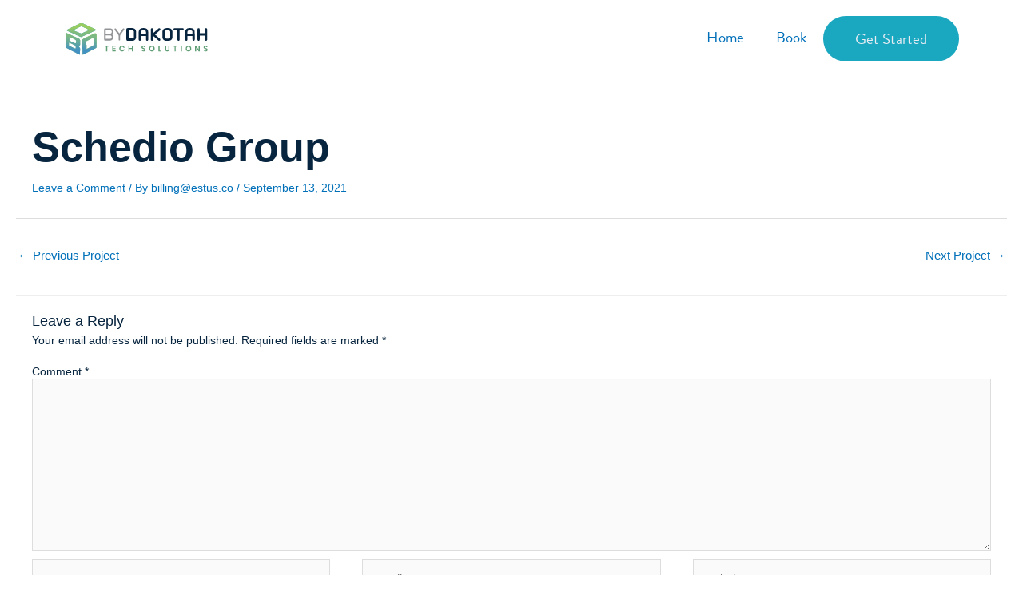

--- FILE ---
content_type: text/css
request_url: https://bydakotah.com/wp-content/uploads/elementor/css/post-331.css?ver=1769217332
body_size: 656
content:
.elementor-kit-331{--e-global-color-primary:#7AB781;--e-global-color-secondary:#1AA8C1;--e-global-color-text:#08253F;--e-global-color-accent:#97CA5F;--e-global-color-8a02635:#E8ECF3;--e-global-color-33e7377:#6D7587;--e-global-color-d5bfcbf:#FBFBFB;--e-global-color-c912280:#08253F;--e-global-color-07539dd:#F5F6F6;--e-global-typography-primary-font-family:"Technica";--e-global-typography-primary-font-size:52px;--e-global-typography-primary-font-weight:600;--e-global-typography-primary-line-height:65px;--e-global-typography-secondary-font-family:"Technica";--e-global-typography-secondary-font-size:37px;--e-global-typography-secondary-font-weight:600;--e-global-typography-secondary-text-transform:capitalize;--e-global-typography-secondary-line-height:47px;--e-global-typography-text-font-family:"Technica";--e-global-typography-text-font-size:18px;--e-global-typography-text-font-weight:400;--e-global-typography-text-line-height:28px;--e-global-typography-accent-font-family:"Technica";--e-global-typography-accent-font-size:14px;--e-global-typography-accent-font-weight:400;--e-global-typography-accent-line-height:18.9px;--e-global-typography-bb0fddb-font-family:"brandon-grotesque";--e-global-typography-bb0fddb-font-size:19px;--e-global-typography-bb0fddb-font-weight:400;--e-global-typography-bb0fddb-line-height:27px;color:var( --e-global-color-text );font-family:var( --e-global-typography-accent-font-family ), Sans-serif;font-size:var( --e-global-typography-accent-font-size );font-weight:var( --e-global-typography-accent-font-weight );line-height:var( --e-global-typography-accent-line-height );--e-preloader-animation-duration:1500ms;--e-preloader-delay:0ms;--e-preloader-color:var( --e-global-color-text );--e-preloader-size:76px;}.elementor-kit-331 button,.elementor-kit-331 input[type="button"],.elementor-kit-331 input[type="submit"],.elementor-kit-331 .elementor-button{background-color:var( --e-global-color-secondary );font-family:var( --e-global-typography-bb0fddb-font-family ), Sans-serif;font-size:var( --e-global-typography-bb0fddb-font-size );font-weight:var( --e-global-typography-bb0fddb-font-weight );line-height:var( --e-global-typography-bb0fddb-line-height );color:var( --e-global-color-8a02635 );border-radius:93px 93px 93px 93px;padding:15px 40px 15px 40px;}.elementor-kit-331 button:hover,.elementor-kit-331 button:focus,.elementor-kit-331 input[type="button"]:hover,.elementor-kit-331 input[type="button"]:focus,.elementor-kit-331 input[type="submit"]:hover,.elementor-kit-331 input[type="submit"]:focus,.elementor-kit-331 .elementor-button:hover,.elementor-kit-331 .elementor-button:focus{background-color:var( --e-global-color-text );color:var( --e-global-color-d5bfcbf );}.elementor-kit-331 e-page-transition{background-color:var( --e-global-color-8a02635 );}.elementor-kit-331 h1{color:var( --e-global-color-text );font-family:var( --e-global-typography-primary-font-family ), Sans-serif;font-size:var( --e-global-typography-primary-font-size );font-weight:var( --e-global-typography-primary-font-weight );line-height:var( --e-global-typography-primary-line-height );}.elementor-kit-331 h2{color:var( --e-global-color-text );font-family:var( --e-global-typography-secondary-font-family ), Sans-serif;font-size:var( --e-global-typography-secondary-font-size );font-weight:var( --e-global-typography-secondary-font-weight );text-transform:var( --e-global-typography-secondary-text-transform );line-height:var( --e-global-typography-secondary-line-height );}.elementor-kit-331 h3{color:var( --e-global-color-text );font-family:var( --e-global-typography-text-font-family ), Sans-serif;font-size:var( --e-global-typography-text-font-size );font-weight:var( --e-global-typography-text-font-weight );line-height:var( --e-global-typography-text-line-height );}.elementor-kit-331 h4{color:var( --e-global-color-text );font-family:var( --e-global-typography-text-font-family ), Sans-serif;font-size:var( --e-global-typography-text-font-size );font-weight:var( --e-global-typography-text-font-weight );line-height:var( --e-global-typography-text-line-height );}.elementor-kit-331 h5{color:var( --e-global-color-text );font-family:var( --e-global-typography-text-font-family ), Sans-serif;font-size:var( --e-global-typography-text-font-size );font-weight:var( --e-global-typography-text-font-weight );line-height:var( --e-global-typography-text-line-height );}.elementor-kit-331 h6{color:var( --e-global-color-text );font-family:var( --e-global-typography-text-font-family ), Sans-serif;font-size:var( --e-global-typography-text-font-size );font-weight:var( --e-global-typography-text-font-weight );line-height:var( --e-global-typography-text-line-height );}.elementor-section.elementor-section-boxed > .elementor-container{max-width:1140px;}.e-con{--container-max-width:1140px;}{}h1.entry-title{display:var(--page-title-display);}@media(max-width:1024px){.elementor-kit-331{font-size:var( --e-global-typography-accent-font-size );line-height:var( --e-global-typography-accent-line-height );}.elementor-kit-331 h1{font-size:var( --e-global-typography-primary-font-size );line-height:var( --e-global-typography-primary-line-height );}.elementor-kit-331 h2{font-size:var( --e-global-typography-secondary-font-size );line-height:var( --e-global-typography-secondary-line-height );}.elementor-kit-331 h3{font-size:var( --e-global-typography-text-font-size );line-height:var( --e-global-typography-text-line-height );}.elementor-kit-331 h4{font-size:var( --e-global-typography-text-font-size );line-height:var( --e-global-typography-text-line-height );}.elementor-kit-331 h5{font-size:var( --e-global-typography-text-font-size );line-height:var( --e-global-typography-text-line-height );}.elementor-kit-331 h6{font-size:var( --e-global-typography-text-font-size );line-height:var( --e-global-typography-text-line-height );}.elementor-kit-331 button,.elementor-kit-331 input[type="button"],.elementor-kit-331 input[type="submit"],.elementor-kit-331 .elementor-button{font-size:var( --e-global-typography-bb0fddb-font-size );line-height:var( --e-global-typography-bb0fddb-line-height );}.elementor-section.elementor-section-boxed > .elementor-container{max-width:1024px;}.e-con{--container-max-width:1024px;}}@media(max-width:767px){.elementor-kit-331{font-size:var( --e-global-typography-accent-font-size );line-height:var( --e-global-typography-accent-line-height );}.elementor-kit-331 h1{font-size:var( --e-global-typography-primary-font-size );line-height:var( --e-global-typography-primary-line-height );}.elementor-kit-331 h2{font-size:var( --e-global-typography-secondary-font-size );line-height:var( --e-global-typography-secondary-line-height );}.elementor-kit-331 h3{font-size:var( --e-global-typography-text-font-size );line-height:var( --e-global-typography-text-line-height );}.elementor-kit-331 h4{font-size:var( --e-global-typography-text-font-size );line-height:var( --e-global-typography-text-line-height );}.elementor-kit-331 h5{font-size:var( --e-global-typography-text-font-size );line-height:var( --e-global-typography-text-line-height );}.elementor-kit-331 h6{font-size:var( --e-global-typography-text-font-size );line-height:var( --e-global-typography-text-line-height );}.elementor-kit-331 button,.elementor-kit-331 input[type="button"],.elementor-kit-331 input[type="submit"],.elementor-kit-331 .elementor-button{font-size:var( --e-global-typography-bb0fddb-font-size );line-height:var( --e-global-typography-bb0fddb-line-height );}.elementor-section.elementor-section-boxed > .elementor-container{max-width:767px;}.e-con{--container-max-width:767px;}}/* Start Custom Fonts CSS */@font-face {
	font-family: 'Technica';
	font-style: normal;
	font-weight: 100;
	font-display: auto;
	src: url('http://bydakotah.com/wp-content/uploads/2023/05/Thin.woff2') format('woff2'),
		url('http://bydakotah.com/wp-content/uploads/2023/05/Thin.woff') format('woff');
}
@font-face {
	font-family: 'Technica';
	font-style: normal;
	font-weight: 200;
	font-display: auto;
	src: url('http://bydakotah.com/wp-content/uploads/2023/05/ExtraLight.woff2') format('woff2'),
		url('http://bydakotah.com/wp-content/uploads/2023/05/ExtraLight.woff') format('woff');
}
@font-face {
	font-family: 'Technica';
	font-style: normal;
	font-weight: 300;
	font-display: auto;
	src: url('http://bydakotah.com/wp-content/uploads/2023/05/Light.woff2') format('woff2'),
		url('http://bydakotah.com/wp-content/uploads/2023/05/Light.woff') format('woff');
}
@font-face {
	font-family: 'Technica';
	font-style: normal;
	font-weight: 400;
	font-display: auto;
	src: url('http://bydakotah.com/wp-content/uploads/2023/05/Regular.woff2') format('woff2'),
		url('http://bydakotah.com/wp-content/uploads/2023/05/Regular.woff') format('woff');
}
@font-face {
	font-family: 'Technica';
	font-style: normal;
	font-weight: 500;
	font-display: auto;
	src: url('http://bydakotah.com/wp-content/uploads/2023/05/Medium.woff2') format('woff2'),
		url('http://bydakotah.com/wp-content/uploads/2023/05/Medium.woff') format('woff');
}
@font-face {
	font-family: 'Technica';
	font-style: normal;
	font-weight: 600;
	font-display: auto;
	src: url('http://bydakotah.com/wp-content/uploads/2023/05/SemiBold.woff2') format('woff2'),
		url('http://bydakotah.com/wp-content/uploads/2023/05/SemiBold.woff') format('woff');
}
@font-face {
	font-family: 'Technica';
	font-style: normal;
	font-weight: 700;
	font-display: auto;
	src: url('http://bydakotah.com/wp-content/uploads/2023/05/Bold.woff2') format('woff2'),
		url('http://bydakotah.com/wp-content/uploads/2023/05/Bold.woff') format('woff');
}
@font-face {
	font-family: 'Technica';
	font-style: normal;
	font-weight: 800;
	font-display: auto;
	src: url('http://bydakotah.com/wp-content/uploads/2023/05/Black.woff2') format('woff2'),
		url('http://bydakotah.com/wp-content/uploads/2023/05/Black.woff') format('woff');
}
@font-face {
	font-family: 'Technica';
	font-style: normal;
	font-weight: 900;
	font-display: auto;
	src: url('http://bydakotah.com/wp-content/uploads/2023/05/Ultra.woff2') format('woff2'),
		url('http://bydakotah.com/wp-content/uploads/2023/05/Ultra.woff') format('woff');
}
/* End Custom Fonts CSS */

--- FILE ---
content_type: text/css
request_url: https://bydakotah.com/wp-content/uploads/elementor/css/post-96.css?ver=1769217333
body_size: -114
content:
.elementor-96 .elementor-element.elementor-element-f727ad1{--display:flex;--flex-direction:row;--container-widget-width:calc( ( 1 - var( --container-widget-flex-grow ) ) * 100% );--container-widget-height:100%;--container-widget-flex-grow:1;--container-widget-align-self:stretch;--flex-wrap-mobile:wrap;--justify-content:space-between;--align-items:center;}.elementor-96 .elementor-element.elementor-element-20170bd{text-align:start;}.elementor-96 .elementor-element.elementor-element-20170bd img{width:246px;}.elementor-96 .elementor-element.elementor-element-aba1fb4{--display:flex;--flex-direction:row;--container-widget-width:initial;--container-widget-height:100%;--container-widget-flex-grow:1;--container-widget-align-self:stretch;--flex-wrap-mobile:wrap;--justify-content:flex-end;}.elementor-96 .elementor-element.elementor-element-5c9ab1c .elementor-menu-toggle{margin:0 auto;}.elementor-96 .elementor-element.elementor-element-5c9ab1c .elementor-nav-menu .elementor-item{font-family:var( --e-global-typography-bb0fddb-font-family ), Sans-serif;font-size:var( --e-global-typography-bb0fddb-font-size );font-weight:var( --e-global-typography-bb0fddb-font-weight );line-height:var( --e-global-typography-bb0fddb-line-height );}.elementor-theme-builder-content-area{height:400px;}.elementor-location-header:before, .elementor-location-footer:before{content:"";display:table;clear:both;}@media(max-width:1024px){.elementor-96 .elementor-element.elementor-element-5c9ab1c .elementor-nav-menu .elementor-item{font-size:var( --e-global-typography-bb0fddb-font-size );line-height:var( --e-global-typography-bb0fddb-line-height );}}@media(max-width:767px){.elementor-96 .elementor-element.elementor-element-5c9ab1c .elementor-nav-menu .elementor-item{font-size:var( --e-global-typography-bb0fddb-font-size );line-height:var( --e-global-typography-bb0fddb-line-height );}}

--- FILE ---
content_type: text/css
request_url: https://bydakotah.com/wp-content/uploads/elementor/css/post-99.css?ver=1769217333
body_size: 1300
content:
.elementor-99 .elementor-element.elementor-element-73090d9{--display:flex;--flex-direction:column;--container-widget-width:100%;--container-widget-height:initial;--container-widget-flex-grow:0;--container-widget-align-self:initial;--flex-wrap-mobile:wrap;--margin-top:0px;--margin-bottom:-56px;--margin-left:0px;--margin-right:0px;}.elementor-99 .elementor-element.elementor-element-86fb5a6{--display:flex;--min-height:400px;--flex-direction:column;--container-widget-width:calc( ( 1 - var( --container-widget-flex-grow ) ) * 100% );--container-widget-height:initial;--container-widget-flex-grow:0;--container-widget-align-self:initial;--flex-wrap-mobile:wrap;--justify-content:center;--align-items:center;--border-radius:18px 18px 18px 18px;box-shadow:5px 18px 51px 2px rgba(58, 148, 203.00000000000003, 0.07);--z-index:1;}.elementor-99 .elementor-element.elementor-element-86fb5a6:not(.elementor-motion-effects-element-type-background), .elementor-99 .elementor-element.elementor-element-86fb5a6 > .elementor-motion-effects-container > .elementor-motion-effects-layer{background-color:var( --e-global-color-astglobalcolor5 );}.elementor-99 .elementor-element.elementor-element-86fb5a6.e-con{--flex-grow:0;--flex-shrink:0;}.elementor-99 .elementor-element.elementor-element-a1d8df7{width:var( --container-widget-width, 700px );max-width:700px;--container-widget-width:700px;--container-widget-flex-grow:0;text-align:center;}.elementor-99 .elementor-element.elementor-element-a1d8df7 .elementor-heading-title{font-family:var( --e-global-typography-text-font-family ), Sans-serif;font-size:var( --e-global-typography-text-font-size );font-weight:var( --e-global-typography-text-font-weight );line-height:var( --e-global-typography-text-line-height );}.elementor-99 .elementor-element.elementor-element-6f237aa{--display:flex;--flex-direction:row;--container-widget-width:calc( ( 1 - var( --container-widget-flex-grow ) ) * 100% );--container-widget-height:100%;--container-widget-flex-grow:1;--container-widget-align-self:stretch;--flex-wrap-mobile:wrap;--justify-content:center;--align-items:center;}.elementor-99 .elementor-element.elementor-element-c65c518{--display:flex;--flex-direction:row;--container-widget-width:calc( ( 1 - var( --container-widget-flex-grow ) ) * 100% );--container-widget-height:100%;--container-widget-flex-grow:1;--container-widget-align-self:stretch;--flex-wrap-mobile:wrap;--align-items:stretch;--gap:10px 10px;--row-gap:10px;--column-gap:10px;--padding-top:100px;--padding-bottom:70px;--padding-left:0px;--padding-right:0px;}.elementor-99 .elementor-element.elementor-element-c65c518:not(.elementor-motion-effects-element-type-background), .elementor-99 .elementor-element.elementor-element-c65c518 > .elementor-motion-effects-container > .elementor-motion-effects-layer{background-color:var( --e-global-color-text );}.elementor-99 .elementor-element.elementor-element-6c29e5b{--display:flex;--margin-top:0px;--margin-bottom:0px;--margin-left:0px;--margin-right:80px;}.elementor-99 .elementor-element.elementor-element-df8d14e img{width:226px;}.elementor-99 .elementor-element.elementor-element-6eb79bb{--display:flex;--justify-content:flex-start;--gap:5px 5px;--row-gap:5px;--column-gap:5px;}.elementor-99 .elementor-element.elementor-element-7e92979{text-align:start;}.elementor-99 .elementor-element.elementor-element-7e92979 .elementor-heading-title{font-family:var( --e-global-typography-accent-font-family ), Sans-serif;font-size:var( --e-global-typography-accent-font-size );font-weight:var( --e-global-typography-accent-font-weight );line-height:var( --e-global-typography-accent-line-height );color:#ffffff;}.elementor-99 .elementor-element.elementor-element-d1812f8{--divider-border-style:solid;--divider-color:var( --e-global-color-secondary );--divider-border-width:2px;}.elementor-99 .elementor-element.elementor-element-d1812f8 .elementor-divider-separator{width:25%;}.elementor-99 .elementor-element.elementor-element-d1812f8 .elementor-divider{padding-block-start:0px;padding-block-end:0px;}.elementor-99 .elementor-element.elementor-element-47a5c9d > .elementor-widget-container{margin:20px 0px 0px 0px;}.elementor-99 .elementor-element.elementor-element-47a5c9d .elementor-icon-list-items:not(.elementor-inline-items) .elementor-icon-list-item:not(:last-child){padding-block-end:calc(5px/2);}.elementor-99 .elementor-element.elementor-element-47a5c9d .elementor-icon-list-items:not(.elementor-inline-items) .elementor-icon-list-item:not(:first-child){margin-block-start:calc(5px/2);}.elementor-99 .elementor-element.elementor-element-47a5c9d .elementor-icon-list-items.elementor-inline-items .elementor-icon-list-item{margin-inline:calc(5px/2);}.elementor-99 .elementor-element.elementor-element-47a5c9d .elementor-icon-list-items.elementor-inline-items{margin-inline:calc(-5px/2);}.elementor-99 .elementor-element.elementor-element-47a5c9d .elementor-icon-list-items.elementor-inline-items .elementor-icon-list-item:after{inset-inline-end:calc(-5px/2);}.elementor-99 .elementor-element.elementor-element-47a5c9d .elementor-icon-list-icon i{transition:color 0.3s;}.elementor-99 .elementor-element.elementor-element-47a5c9d .elementor-icon-list-icon svg{transition:fill 0.3s;}.elementor-99 .elementor-element.elementor-element-47a5c9d{--e-icon-list-icon-size:0px;--icon-vertical-offset:0px;}.elementor-99 .elementor-element.elementor-element-47a5c9d .elementor-icon-list-icon{padding-inline-end:0px;}.elementor-99 .elementor-element.elementor-element-47a5c9d .elementor-icon-list-item > .elementor-icon-list-text, .elementor-99 .elementor-element.elementor-element-47a5c9d .elementor-icon-list-item > a{font-family:"brandon-grotesque", Sans-serif;font-size:14px;font-weight:400;line-height:32px;}.elementor-99 .elementor-element.elementor-element-47a5c9d .elementor-icon-list-text{color:var( --e-global-color-8a02635 );transition:color 0.3s;}.elementor-99 .elementor-element.elementor-element-5b7a914{--display:flex;--justify-content:flex-start;--gap:5px 5px;--row-gap:5px;--column-gap:5px;}.elementor-99 .elementor-element.elementor-element-0b338ec{text-align:start;}.elementor-99 .elementor-element.elementor-element-0b338ec .elementor-heading-title{font-family:var( --e-global-typography-accent-font-family ), Sans-serif;font-size:var( --e-global-typography-accent-font-size );font-weight:var( --e-global-typography-accent-font-weight );line-height:var( --e-global-typography-accent-line-height );color:#ffffff;}.elementor-99 .elementor-element.elementor-element-f3a3774{--divider-border-style:solid;--divider-color:var( --e-global-color-secondary );--divider-border-width:2px;}.elementor-99 .elementor-element.elementor-element-f3a3774 .elementor-divider-separator{width:25%;}.elementor-99 .elementor-element.elementor-element-f3a3774 .elementor-divider{padding-block-start:0px;padding-block-end:0px;}.elementor-99 .elementor-element.elementor-element-80af54f > .elementor-widget-container{margin:20px 0px 0px 0px;}.elementor-99 .elementor-element.elementor-element-80af54f .elementor-icon-list-items:not(.elementor-inline-items) .elementor-icon-list-item:not(:last-child){padding-block-end:calc(5px/2);}.elementor-99 .elementor-element.elementor-element-80af54f .elementor-icon-list-items:not(.elementor-inline-items) .elementor-icon-list-item:not(:first-child){margin-block-start:calc(5px/2);}.elementor-99 .elementor-element.elementor-element-80af54f .elementor-icon-list-items.elementor-inline-items .elementor-icon-list-item{margin-inline:calc(5px/2);}.elementor-99 .elementor-element.elementor-element-80af54f .elementor-icon-list-items.elementor-inline-items{margin-inline:calc(-5px/2);}.elementor-99 .elementor-element.elementor-element-80af54f .elementor-icon-list-items.elementor-inline-items .elementor-icon-list-item:after{inset-inline-end:calc(-5px/2);}.elementor-99 .elementor-element.elementor-element-80af54f .elementor-icon-list-icon i{transition:color 0.3s;}.elementor-99 .elementor-element.elementor-element-80af54f .elementor-icon-list-icon svg{transition:fill 0.3s;}.elementor-99 .elementor-element.elementor-element-80af54f{--e-icon-list-icon-size:0px;--icon-vertical-offset:0px;}.elementor-99 .elementor-element.elementor-element-80af54f .elementor-icon-list-icon{padding-inline-end:0px;}.elementor-99 .elementor-element.elementor-element-80af54f .elementor-icon-list-item > .elementor-icon-list-text, .elementor-99 .elementor-element.elementor-element-80af54f .elementor-icon-list-item > a{font-family:"brandon-grotesque", Sans-serif;font-size:14px;font-weight:400;line-height:32px;}.elementor-99 .elementor-element.elementor-element-80af54f .elementor-icon-list-text{color:var( --e-global-color-8a02635 );transition:color 0.3s;}.elementor-99 .elementor-element.elementor-element-6853caa{--display:flex;--justify-content:flex-start;}.elementor-99 .elementor-element.elementor-element-e9e160e{text-align:start;}.elementor-99 .elementor-element.elementor-element-e9e160e .elementor-heading-title{font-family:var( --e-global-typography-accent-font-family ), Sans-serif;font-size:var( --e-global-typography-accent-font-size );font-weight:var( --e-global-typography-accent-font-weight );line-height:var( --e-global-typography-accent-line-height );color:#ffffff;}.elementor-99 .elementor-element.elementor-element-bb9baa7{--grid-template-columns:repeat(0, auto);--icon-size:15px;--grid-column-gap:9px;--grid-row-gap:0px;}.elementor-99 .elementor-element.elementor-element-bb9baa7 .elementor-widget-container{text-align:left;}.elementor-99 .elementor-element.elementor-element-bb9baa7 > .elementor-widget-container{padding:20px 0px 0px 0px;}.elementor-99 .elementor-element.elementor-element-bb9baa7 .elementor-social-icon{background-color:var( --e-global-color-secondary );--icon-padding:0.6em;}.elementor-99 .elementor-element.elementor-element-bb9baa7 .elementor-social-icon i{color:var( --e-global-color-8a02635 );}.elementor-99 .elementor-element.elementor-element-bb9baa7 .elementor-social-icon svg{fill:var( --e-global-color-8a02635 );}.elementor-99 .elementor-element.elementor-element-bb9baa7 .elementor-social-icon:hover{background-color:#ffffff;}.elementor-99 .elementor-element.elementor-element-bb9baa7 .elementor-social-icon:hover i{color:#001c38;}.elementor-99 .elementor-element.elementor-element-bb9baa7 .elementor-social-icon:hover svg{fill:#001c38;}.elementor-99 .elementor-element.elementor-element-b2543a2{--display:flex;--min-height:50px;--flex-direction:row;--container-widget-width:calc( ( 1 - var( --container-widget-flex-grow ) ) * 100% );--container-widget-height:100%;--container-widget-flex-grow:1;--container-widget-align-self:stretch;--flex-wrap-mobile:wrap;--align-items:stretch;--gap:10px 10px;--row-gap:10px;--column-gap:10px;border-style:none;--border-style:none;}.elementor-99 .elementor-element.elementor-element-b2543a2:not(.elementor-motion-effects-element-type-background), .elementor-99 .elementor-element.elementor-element-b2543a2 > .elementor-motion-effects-container > .elementor-motion-effects-layer{background-color:#072037;}.elementor-99 .elementor-element.elementor-element-6cb3497{--display:flex;--padding-top:0px;--padding-bottom:40px;--padding-left:0px;--padding-right:0px;}.elementor-99 .elementor-element.elementor-element-ee1c509{--divider-border-style:solid;--divider-color:#231F20;--divider-border-width:0.4px;}.elementor-99 .elementor-element.elementor-element-ee1c509 .elementor-divider-separator{width:100%;}.elementor-99 .elementor-element.elementor-element-ee1c509 .elementor-divider{padding-block-start:0px;padding-block-end:0px;}.elementor-99 .elementor-element.elementor-element-9c7afa3{--display:flex;--flex-direction:row;--container-widget-width:calc( ( 1 - var( --container-widget-flex-grow ) ) * 100% );--container-widget-height:100%;--container-widget-flex-grow:1;--container-widget-align-self:stretch;--flex-wrap-mobile:wrap;--align-items:center;--flex-wrap:nowrap;--padding-top:0px;--padding-bottom:0px;--padding-left:0px;--padding-right:0px;}.elementor-99 .elementor-element.elementor-element-ce20777{width:100%;max-width:100%;text-align:start;}.elementor-99 .elementor-element.elementor-element-ce20777 .elementor-heading-title{color:var( --e-global-color-d5bfcbf );}.elementor-99 .elementor-element.elementor-element-4cf03a3{--display:flex;--flex-direction:row-reverse;--container-widget-width:initial;--container-widget-height:100%;--container-widget-flex-grow:1;--container-widget-align-self:stretch;--flex-wrap-mobile:wrap-reverse;--gap:44px 44px;--row-gap:44px;--column-gap:44px;--padding-top:0px;--padding-bottom:0px;--padding-left:0px;--padding-right:0px;}.elementor-99 .elementor-element.elementor-element-b5efbe6{text-align:start;}.elementor-99 .elementor-element.elementor-element-b5efbe6 .elementor-heading-title{font-family:"Poppins", Sans-serif;font-size:13px;font-weight:300;text-transform:none;font-style:normal;text-decoration:underline;line-height:1.5em;letter-spacing:0px;color:var( --e-global-color-d5bfcbf );}.elementor-99 .elementor-element.elementor-element-498d1f6{text-align:start;}.elementor-99 .elementor-element.elementor-element-498d1f6 .elementor-heading-title{font-family:"Poppins", Sans-serif;font-size:13px;font-weight:300;text-transform:none;font-style:normal;text-decoration:underline;line-height:1.5em;letter-spacing:0px;color:var( --e-global-color-d5bfcbf );}.elementor-theme-builder-content-area{height:400px;}.elementor-location-header:before, .elementor-location-footer:before{content:"";display:table;clear:both;}@media(max-width:1024px){.elementor-99 .elementor-element.elementor-element-a1d8df7 .elementor-heading-title{font-size:var( --e-global-typography-text-font-size );line-height:var( --e-global-typography-text-line-height );}.elementor-99 .elementor-element.elementor-element-c65c518{--padding-top:50px;--padding-bottom:50px;--padding-left:20px;--padding-right:20px;}.elementor-99 .elementor-element.elementor-element-6c29e5b{--margin-top:0%;--margin-bottom:0%;--margin-left:0%;--margin-right:15%;}.elementor-99 .elementor-element.elementor-element-7e92979 .elementor-heading-title{font-size:var( --e-global-typography-accent-font-size );line-height:var( --e-global-typography-accent-line-height );}.elementor-99 .elementor-element.elementor-element-0b338ec .elementor-heading-title{font-size:var( --e-global-typography-accent-font-size );line-height:var( --e-global-typography-accent-line-height );}.elementor-99 .elementor-element.elementor-element-6853caa{--margin-top:0px;--margin-bottom:0px;--margin-left:0px;--margin-right:0px;}.elementor-99 .elementor-element.elementor-element-e9e160e .elementor-heading-title{font-size:var( --e-global-typography-accent-font-size );line-height:var( --e-global-typography-accent-line-height );}.elementor-99 .elementor-element.elementor-element-bb9baa7{--icon-size:10px;}.elementor-99 .elementor-element.elementor-element-b2543a2{--padding-top:10px;--padding-bottom:10px;--padding-left:20px;--padding-right:20px;}.elementor-99 .elementor-element.elementor-element-b5efbe6 .elementor-heading-title{font-size:14px;}.elementor-99 .elementor-element.elementor-element-498d1f6 .elementor-heading-title{font-size:14px;}}@media(max-width:767px){.elementor-99 .elementor-element.elementor-element-a1d8df7 .elementor-heading-title{font-size:var( --e-global-typography-text-font-size );line-height:var( --e-global-typography-text-line-height );}.elementor-99 .elementor-element.elementor-element-c65c518{--padding-top:35px;--padding-bottom:35px;--padding-left:20px;--padding-right:20px;}.elementor-99 .elementor-element.elementor-element-6c29e5b{--margin-top:0px;--margin-bottom:50px;--margin-left:0px;--margin-right:0px;--padding-top:0px;--padding-bottom:0px;--padding-left:0px;--padding-right:0px;}.elementor-99 .elementor-element.elementor-element-6eb79bb{--width:33%;--padding-top:0px;--padding-bottom:0px;--padding-left:0px;--padding-right:0px;}.elementor-99 .elementor-element.elementor-element-7e92979{text-align:start;}.elementor-99 .elementor-element.elementor-element-7e92979 .elementor-heading-title{font-size:var( --e-global-typography-accent-font-size );line-height:var( --e-global-typography-accent-line-height );}.elementor-99 .elementor-element.elementor-element-5b7a914{--width:33%;--padding-top:0px;--padding-bottom:0px;--padding-left:0px;--padding-right:0px;}.elementor-99 .elementor-element.elementor-element-0b338ec{text-align:start;}.elementor-99 .elementor-element.elementor-element-0b338ec .elementor-heading-title{font-size:var( --e-global-typography-accent-font-size );line-height:var( --e-global-typography-accent-line-height );}.elementor-99 .elementor-element.elementor-element-6853caa{--width:33%;--padding-top:0px;--padding-bottom:0px;--padding-left:0px;--padding-right:0px;}.elementor-99 .elementor-element.elementor-element-e9e160e{text-align:start;}.elementor-99 .elementor-element.elementor-element-e9e160e .elementor-heading-title{font-size:var( --e-global-typography-accent-font-size );line-height:var( --e-global-typography-accent-line-height );}.elementor-99 .elementor-element.elementor-element-bb9baa7 .elementor-widget-container{text-align:left;}.elementor-99 .elementor-element.elementor-element-b2543a2{--padding-top:30px;--padding-bottom:20px;--padding-left:20px;--padding-right:20px;}}@media(min-width:768px){.elementor-99 .elementor-element.elementor-element-73090d9{--content-width:800px;}.elementor-99 .elementor-element.elementor-element-6c29e5b{--width:40%;}.elementor-99 .elementor-element.elementor-element-6eb79bb{--width:20%;}.elementor-99 .elementor-element.elementor-element-5b7a914{--width:20%;}.elementor-99 .elementor-element.elementor-element-6853caa{--width:20%;}}@media(max-width:1024px) and (min-width:768px){.elementor-99 .elementor-element.elementor-element-6c29e5b{--width:35%;}.elementor-99 .elementor-element.elementor-element-6eb79bb{--width:20%;}.elementor-99 .elementor-element.elementor-element-5b7a914{--width:20%;}.elementor-99 .elementor-element.elementor-element-6853caa{--width:20%;}}

--- FILE ---
content_type: text/css
request_url: https://bydakotah.com/wp-content/uploads/elementor/css/post-931.css?ver=1769217333
body_size: 693
content:
.elementor-931 .elementor-element.elementor-element-28b37eb4{--display:flex;--flex-direction:column;--container-widget-width:calc( ( 1 - var( --container-widget-flex-grow ) ) * 100% );--container-widget-height:initial;--container-widget-flex-grow:0;--container-widget-align-self:initial;--flex-wrap-mobile:wrap;--justify-content:center;--align-items:stretch;--gap:30px 30px;--row-gap:30px;--column-gap:30px;--padding-top:0px;--padding-bottom:0px;--padding-left:0px;--padding-right:0px;}.elementor-931 .elementor-element.elementor-element-29032dde .elementor-field-group{padding-right:calc( 10px/2 );padding-left:calc( 10px/2 );margin-bottom:16px;}.elementor-931 .elementor-element.elementor-element-29032dde .elementor-form-fields-wrapper{margin-left:calc( -10px/2 );margin-right:calc( -10px/2 );margin-bottom:-16px;}.elementor-931 .elementor-element.elementor-element-29032dde .elementor-field-group.recaptcha_v3-bottomleft, .elementor-931 .elementor-element.elementor-element-29032dde .elementor-field-group.recaptcha_v3-bottomright{margin-bottom:0;}body.rtl .elementor-931 .elementor-element.elementor-element-29032dde .elementor-labels-inline .elementor-field-group > label{padding-left:4px;}body:not(.rtl) .elementor-931 .elementor-element.elementor-element-29032dde .elementor-labels-inline .elementor-field-group > label{padding-right:4px;}body .elementor-931 .elementor-element.elementor-element-29032dde .elementor-labels-above .elementor-field-group > label{padding-bottom:4px;}.elementor-931 .elementor-element.elementor-element-29032dde .elementor-field-group > label, .elementor-931 .elementor-element.elementor-element-29032dde .elementor-field-subgroup label{color:#3E3E3E;}.elementor-931 .elementor-element.elementor-element-29032dde .elementor-field-group > label{font-family:"Work Sans", Sans-serif;font-size:14px;font-weight:400;text-transform:none;font-style:normal;line-height:24px;}.elementor-931 .elementor-element.elementor-element-29032dde .elementor-field-type-html{padding-bottom:16px;color:#183C51;font-family:"Work Sans", Sans-serif;font-size:20px;font-weight:400;text-transform:capitalize;font-style:normal;line-height:22.8px;}.elementor-931 .elementor-element.elementor-element-29032dde .elementor-field-group .elementor-field{color:#183C51;}.elementor-931 .elementor-element.elementor-element-29032dde .elementor-field-group .elementor-field, .elementor-931 .elementor-element.elementor-element-29032dde .elementor-field-subgroup label{font-family:"Work Sans", Sans-serif;font-size:18px;font-weight:400;text-transform:capitalize;font-style:normal;line-height:24px;}.elementor-931 .elementor-element.elementor-element-29032dde .elementor-field-group .elementor-field:not(.elementor-select-wrapper){border-color:#183C51;border-width:1px 1px 1px 1px;border-radius:0px 0px 0px 0px;}.elementor-931 .elementor-element.elementor-element-29032dde .elementor-field-group .elementor-select-wrapper select{border-color:#183C51;border-width:1px 1px 1px 1px;border-radius:0px 0px 0px 0px;}.elementor-931 .elementor-element.elementor-element-29032dde .elementor-field-group .elementor-select-wrapper::before{color:#183C51;}.elementor-931 .elementor-element.elementor-element-29032dde .elementor-button{font-family:var( --e-global-typography-bb0fddb-font-family ), Sans-serif;font-size:var( --e-global-typography-bb0fddb-font-size );font-weight:var( --e-global-typography-bb0fddb-font-weight );line-height:var( --e-global-typography-bb0fddb-line-height );border-radius:0px 0px 0px 0px;padding:19px 40px 19px 40px;}.elementor-931 .elementor-element.elementor-element-29032dde .e-form__buttons__wrapper__button-next{color:#FFFFFF;}.elementor-931 .elementor-element.elementor-element-29032dde .elementor-button[type="submit"]{color:#FFFFFF;}.elementor-931 .elementor-element.elementor-element-29032dde .elementor-button[type="submit"] svg *{fill:#FFFFFF;}.elementor-931 .elementor-element.elementor-element-29032dde .e-form__buttons__wrapper__button-previous{background-color:#02010100;}.elementor-931 .elementor-element.elementor-element-29032dde .e-form__buttons__wrapper__button-previous:hover{color:var( --e-global-color-secondary );}.elementor-931 .elementor-element.elementor-element-29032dde .elementor-message{font-family:var( --e-global-typography-text-font-family ), Sans-serif;font-size:var( --e-global-typography-text-font-size );font-weight:var( --e-global-typography-text-font-weight );line-height:var( --e-global-typography-text-line-height );}.elementor-931 .elementor-element.elementor-element-29032dde .elementor-message.elementor-message-success{color:var( --e-global-color-secondary );}.elementor-931 .elementor-element.elementor-element-29032dde .elementor-message.elementor-message-danger{color:var( --e-global-color-accent );}.elementor-931 .elementor-element.elementor-element-29032dde .elementor-message.elementor-help-inline{color:var( --e-global-color-text );}.elementor-931 .elementor-element.elementor-element-29032dde .e-form__indicators__indicator, .elementor-931 .elementor-element.elementor-element-29032dde .e-form__indicators__indicator__label{font-family:var( --e-global-typography-text-font-family ), Sans-serif;font-size:var( --e-global-typography-text-font-size );font-weight:var( --e-global-typography-text-font-weight );line-height:var( --e-global-typography-text-line-height );}.elementor-931 .elementor-element.elementor-element-29032dde{--e-form-steps-indicators-spacing:20px;--e-form-steps-indicator-padding:30px;--e-form-steps-indicator-inactive-primary-color:var( --e-global-color-primary );--e-form-steps-indicator-inactive-secondary-color:#02010100;--e-form-steps-indicator-active-primary-color:var( --e-global-color-d5bfcbf );--e-form-steps-indicator-active-secondary-color:var( --e-global-color-secondary );--e-form-steps-indicator-completed-primary-color:var( --e-global-color-d5bfcbf );--e-form-steps-indicator-completed-secondary-color:var( --e-global-color-accent );--e-form-steps-divider-width:1px;--e-form-steps-divider-gap:4px;}#elementor-popup-modal-931 .dialog-widget-content{animation-duration:1.2s;background-color:#FFFFFF;box-shadow:2px 8px 23px 3px rgba(0,0,0,0.2);}#elementor-popup-modal-931{background-color:#00000080;justify-content:center;align-items:center;pointer-events:all;}#elementor-popup-modal-931 .dialog-message{width:635px;height:764px;align-items:center;}#elementor-popup-modal-931 .dialog-close-button{display:flex;}#elementor-popup-modal-931 .dialog-close-button i{color:#333333;}#elementor-popup-modal-931 .dialog-close-button svg{fill:#333333;}@media(max-width:1024px){.elementor-931 .elementor-element.elementor-element-29032dde .elementor-field-group > label{font-size:13px;line-height:23px;}.elementor-931 .elementor-element.elementor-element-29032dde .elementor-field-group .elementor-field, .elementor-931 .elementor-element.elementor-element-29032dde .elementor-field-subgroup label{font-size:16px;line-height:23px;}.elementor-931 .elementor-element.elementor-element-29032dde .elementor-button{font-size:var( --e-global-typography-bb0fddb-font-size );line-height:var( --e-global-typography-bb0fddb-line-height );}.elementor-931 .elementor-element.elementor-element-29032dde .elementor-message{font-size:var( --e-global-typography-text-font-size );line-height:var( --e-global-typography-text-line-height );}.elementor-931 .elementor-element.elementor-element-29032dde .e-form__indicators__indicator, .elementor-931 .elementor-element.elementor-element-29032dde .e-form__indicators__indicator__label{font-size:var( --e-global-typography-text-font-size );line-height:var( --e-global-typography-text-line-height );}#elementor-popup-modal-931 .dialog-message{width:75vw;height:75vh;}}@media(min-width:768px){.elementor-931 .elementor-element.elementor-element-28b37eb4{--content-width:410px;}}@media(max-width:767px){.elementor-931 .elementor-element.elementor-element-28b37eb4{--padding-top:0%;--padding-bottom:0%;--padding-left:5%;--padding-right:5%;}.elementor-931 .elementor-element.elementor-element-29032dde .elementor-field-group > label{font-size:12px;line-height:22px;}.elementor-931 .elementor-element.elementor-element-29032dde .elementor-field-group .elementor-field, .elementor-931 .elementor-element.elementor-element-29032dde .elementor-field-subgroup label{font-size:14px;line-height:22px;}.elementor-931 .elementor-element.elementor-element-29032dde .elementor-button{font-size:var( --e-global-typography-bb0fddb-font-size );line-height:var( --e-global-typography-bb0fddb-line-height );}.elementor-931 .elementor-element.elementor-element-29032dde .elementor-message{font-size:var( --e-global-typography-text-font-size );line-height:var( --e-global-typography-text-line-height );}.elementor-931 .elementor-element.elementor-element-29032dde .e-form__indicators__indicator, .elementor-931 .elementor-element.elementor-element-29032dde .e-form__indicators__indicator__label{font-size:var( --e-global-typography-text-font-size );line-height:var( --e-global-typography-text-line-height );}.elementor-931 .elementor-element.elementor-element-29032dde{--e-form-steps-indicators-spacing:10px;--e-form-steps-indicator-padding:25px;--e-form-steps-divider-width:1px;--e-form-steps-divider-gap:0px;}#elementor-popup-modal-931 .dialog-message{width:100vw;height:90vh;}#elementor-popup-modal-931{align-items:center;}}

--- FILE ---
content_type: text/css
request_url: https://bydakotah.com/wp-content/themes/estus-digital-child/style.css?ver=1.00
body_size: 1148
content:
/**
Theme Name: ESTUS Digital - Child Theme
Author: ESTUS Digital
Author URI: https://estusdigital.com/contact
Description: At ESTUS Digital, we honestly hate doing all of the customizations via the theme. This is simply a baseline level theme that allows us to have full creative power over the entire WordPress installation.
Version: 1.00
License: GNU General Public License v2 or later
License URI: http://www.gnu.org/licenses/gpl-2.0.html
Text Domain: estus-digital-child-theme
Template: astra
*/

@import url("https://fast.fonts.net/lt/1.css?apiType=css&c=19c79060-b238-47ac-9048-df3a9cf17452&fontids=5971005,5971011,5971015,5971021,5971023,5971029,5971035,5971041,5971047,5971053,5971067,5971115,5971121,5971127,5971165,5971171,5971179,5971185");
@font-face {
	font-family: "Technica W01 ExtraLight Italic";
	src: url("Fonts/5971005/2b2173c3-540e-4938-9102-512d936ac349.woff2")
			format("woff2"),
		url("Fonts/5971005/23814a2f-1871-400d-9371-048ba5a3faa8.woff")
			format("woff");
}
@font-face {
	font-family: "Technica W01 Light";
	src: url("Fonts/5971011/f895d5ce-2667-4227-a71f-a28d110d3724.woff2")
			format("woff2"),
		url("Fonts/5971011/212e34ec-214e-4b42-b542-fe8a3f14df7c.woff")
			format("woff");
}
@font-face {
	font-family: "Technica W01 Regular";
	src: url("Fonts/5971015/e530e57a-9aff-4dc6-a7cc-a13b5d8bd41a.woff2")
			format("woff2"),
		url("Fonts/5971015/5dcb15a9-506c-4057-add5-7cbe4340d768.woff")
			format("woff");
}
@font-face {
	font-family: "Technica W01 Medium";
	src: url("Fonts/5971021/870dc5a4-8de8-4872-86ca-3f6561702e84.woff2")
			format("woff2"),
		url("Fonts/5971021/4c705dee-b366-4da2-8105-c70088630681.woff")
			format("woff");
}
@font-face {
	font-family: "Technica W01 SemiBold Italic";
	src: url("Fonts/5971023/73f979cd-1a55-4205-a232-33ef73bc97ce.woff2")
			format("woff2"),
		url("Fonts/5971023/89e43e0f-5599-4da9-9a61-9f159e0be7df.woff")
			format("woff");
}
@font-face {
	font-family: "Technica W01 SemiBold";
	src: url("Fonts/5971029/1c456eba-76ab-43e3-8e5a-97f9d51bc382.woff2")
			format("woff2"),
		url("Fonts/5971029/24423c09-3ac9-4374-b99e-cbb1ca10edc6.woff")
			format("woff");
}
@font-face {
	font-family: "Technica W01 Medium Italic";
	src: url("Fonts/5971035/cdd814be-92f7-4f52-95eb-c02a47552cf0.woff2")
			format("woff2"),
		url("Fonts/5971035/c6e12243-5b6c-4cd1-9d62-b5ab87fe84d2.woff")
			format("woff");
}
@font-face {
	font-family: "Technica W01 Black";
	src: url("Fonts/5971041/4a880d58-a4d9-4d69-83a5-002b57db6a58.woff2")
			format("woff2"),
		url("Fonts/5971041/1dfc9998-5e92-430e-a152-ec28e5a0c37e.woff")
			format("woff");
}
@font-face {
	font-family: "Technica W01 Bold Italic";
	src: url("Fonts/5971047/d68ce317-10de-4bd7-a656-fe5b3150f130.woff2")
			format("woff2"),
		url("Fonts/5971047/28c7c41f-9366-45b6-bc58-614c7fbc44e4.woff")
			format("woff");
}
@font-face {
	font-family: "Technica W01 Bold";
	src: url("Fonts/5971053/572ebb8f-6879-4ea9-9cd2-416f748645a7.woff2")
			format("woff2"),
		url("Fonts/5971053/a9766f50-31d3-4767-9c6a-579d8e2dd365.woff")
			format("woff");
}
@font-face {
	font-family: "Technica W01 Ultra Italic";
	src: url("Fonts/5971067/38ff89c1-ece9-4c78-abe7-8e6ba844ca2f.woff2")
			format("woff2"),
		url("Fonts/5971067/c707506d-a87f-472b-a8bf-7101324a413c.woff")
			format("woff");
}
@font-face {
	font-family: "Technica W01 ExtraLight";
	src: url("Fonts/5971115/1f619ecf-888e-4d9e-968d-c74ce185c4f1.woff2")
			format("woff2"),
		url("Fonts/5971115/4fcebee9-b050-4c71-95b7-1b774be34d33.woff")
			format("woff");
}
@font-face {
	font-family: "Technica W01 Thin Italic";
	src: url("Fonts/5971121/313303c9-bb1f-4514-9793-8dd98b84d732.woff2")
			format("woff2"),
		url("Fonts/5971121/1c5067cf-0f0a-403b-a897-3839e01b9f2a.woff")
			format("woff");
}
@font-face {
	font-family: "Technica W01 Thin";
	src: url("Fonts/5971127/4f04c417-7649-4854-afd7-c49030054950.woff2")
			format("woff2"),
		url("Fonts/5971127/ee0dd905-766e-4ca1-b7d5-022f4803eb26.woff")
			format("woff");
}
@font-face {
	font-family: "Technica W01 Ultra";
	src: url("Fonts/5971165/35d03e53-a7fe-4ce6-a927-4964a4396e14.woff2")
			format("woff2"),
		url("Fonts/5971165/bae1b3f1-52aa-4f0d-afdc-8061b1b7cff0.woff")
			format("woff");
}
@font-face {
	font-family: "Technica W01 Black Italic";
	src: url("Fonts/5971171/0f0369d7-8329-4f79-9a70-08c77c7a1615.woff2")
			format("woff2"),
		url("Fonts/5971171/bd78dde7-0c56-48c8-86bf-f334974026ba.woff")
			format("woff");
}
@font-face {
	font-family: "Technica W01 Italic";
	src: url("Fonts/5971179/e952afd7-fc0c-4a03-9c6b-52385f007d29.woff2")
			format("woff2"),
		url("Fonts/5971179/4b24cf74-717a-42a3-9537-510c0238b6fa.woff")
			format("woff");
}
@font-face {
	font-family: "Technica W01 Light Italic";
	src: url("Fonts/5971185/8d21624c-a089-4479-ad9c-0297667cd748.woff2")
			format("woff2"),
		url("Fonts/5971185/11de89f1-65a2-4b6d-a987-4d4fa794b401.woff")
			format("woff");
}

h1 span,
h2 span,
h3 span,
h4 span,
h5 span,
h6 span {
	background: -webkit-linear-gradient(
		left,
		var(--e-global-color-primary),
		var(--e-global-color-secondary)
	);
	-webkit-background-clip: text;
	-webkit-text-fill-color: transparent;
}

.elementor-widget-button.secondary a {
	background-color: var(--e-global-color-white);
	border: 1.3px solid var(--e-global-color-text);
	color: var(--e-global-color-text);
}

.secondary {
	display: none;
}


--- FILE ---
content_type: image/svg+xml
request_url: https://bydakotah.com/wp-content/uploads/2020/06/ByDakotah-Logo-files_Horizontal-Gradient.svg
body_size: 5069
content:
<?xml version="1.0" encoding="UTF-8"?>
<svg xmlns="http://www.w3.org/2000/svg" xmlns:xlink="http://www.w3.org/1999/xlink" id="uuid-761e7928-8a23-4b9c-b92f-6cdfdd710975" viewBox="0 0 2700 1000">
  <defs>
    <style>.uuid-ac8a8be4-d427-4269-8287-8a33371f5b95{fill:url(#uuid-b600077f-e908-4634-a400-b69c5e3f2d10);}.uuid-7a533ae2-bb26-466a-a231-e7d4dd09132d{fill:#98cb60;}.uuid-78736778-e794-4ae9-9940-55ffb215ce4e{fill:#929497;}.uuid-a972396d-484f-4bdc-85c3-8bd8a30011ea{fill:#1ca9c2;}.uuid-9852d0c3-2cca-4809-9906-505257955fda{fill:#08253f;}.uuid-870a3b17-de78-4082-8465-745afb87592c{fill:#5f9e74;}.uuid-cef9a294-5eec-48d8-b965-aa4bd38df821{fill:#7bb883;}</style>
    <linearGradient id="uuid-b600077f-e908-4634-a400-b69c5e3f2d10" x1="3719.84" y1="9683.6" x2="3735.85" y2="9116.65" gradientTransform="translate(-3304.2 -8876.7)" gradientUnits="userSpaceOnUse">
      <stop offset=".2" stop-color="#4392c2"></stop>
      <stop offset=".61" stop-color="#7cb984"></stop>
      <stop offset=".7" stop-color="#7eba80"></stop>
      <stop offset=".78" stop-color="#87c075"></stop>
      <stop offset=".86" stop-color="#96ca62"></stop>
      <stop offset=".87" stop-color="#99cc60"></stop>
    </linearGradient>
  </defs>
  <g>
    <g>
      <g>
        <path class="uuid-7a533ae2-bb26-466a-a231-e7d4dd09132d" d="M677.71,428.18c.67-15.63-9.17-24.62-30.89-19.84l-141.1,65.24-53.26,26.58c-7.29,3.55-11.67,10.44-11.59,17.96l1.92,227.44c.07,7.24-1.7,16.02,4.52,16.02,2.15,0,12.67-4.82,14.59-5.72l51.04-25.19,154.49-78.99c13.66-7.03,10.85-20.39,10.85-20.39l-.57-203.11Zm-65.62,187.1l-100.84,52.77-4.4-129.08,84.14-44.57c4.84-2.58,19.57-7.66,19.57-7.66,16.04,0,22.64,19.01,22.79,36.34v57.06c.15,14.96-6.83,27.84-21.26,35.15Z"></path>
        <path class="uuid-cef9a294-5eec-48d8-b965-aa4bd38df821" d="M384.8,628.81l-3.68-4.52,13.58-12.07c5.91-5.25,9.49-12.46,9.89-20.17,.96-18.53,.75-47.54,.03-67.83-.08-2.19-3.27-8.57-6.39-14.34-3.71-6.84-9.68-12.31-16.95-15.64,0,0-212.01-97.64-212.17-94.08l-1.54,246.03,220.81,113.14c10,5.04,10.98-3.25,11.01-14.05,.04-13.68,3.85-55.92,4.02-79.09,.06-8.29-2.57-16.35-7.6-23.09-3.65-4.89-7.87-10.44-11.01-14.29Zm-54.45,19c-2.68,11.9-2.71,14.34-7.77,14.34l-105.8-50.09,.46-52.31,95.62,44.56c14.73,10.55,20.63,30.06,17.49,43.5Zm7.9-97.51c-.57,4.48-3.78,11.32-6.69,16.79-2.61,4.91-8.85,6.92-14.05,4.55l-94.6-42.99,.85-64.72,99.08,49c7.2,4.48,17.48,21.71,15.41,37.37Z"></path>
      </g>
      <path class="uuid-a972396d-484f-4bdc-85c3-8bd8a30011ea" d="M655.58,338.17l-199.35-92.63c-21.07-9.81-45.67-9.46-66.43,.85l-201.89,100.4c-7.82,3.83-7.62,14.59,.3,18.23l223.3,102.29c4.18,1.94,9.06,1.94,13.3,0l230.72-106.17c10.06-4.58,10.11-18.33,.05-22.96Zm-111.35,19.37l-121.96,53.63-137.05-55.08,122.61-60.66c9.76-4.83,21.36-4.93,31.22-.3l108.26,51.04c6.42,3.04,3.39,8.42-3.09,11.35Z"></path>
    </g>
    <g>
      <g>
        <path class="uuid-ac8a8be4-d427-4269-8287-8a33371f5b95" d="M677.71,428.18c.67-15.63-9.17-24.62-30.89-19.84l-141.1,65.24-53.26,26.58c-7.29,3.55-11.67,10.44-11.59,17.96l1.92,227.44c.07,7.24-1.7,16.02,4.52,16.02,2.15,0,12.67-4.82,14.59-5.72l51.04-25.19,154.49-78.99c13.66-7.03,10.85-20.39,10.85-20.39l-.57-203.11Zm-65.62,187.1l-100.84,52.77-4.4-129.08,84.14-44.57c4.84-2.58,19.57-7.66,19.57-7.66,16.04,0,22.64,19.01,22.79,36.34v57.06c.15,14.96-6.83,27.84-21.26,35.15Z"></path>
        <path class="uuid-ac8a8be4-d427-4269-8287-8a33371f5b95" d="M384.8,628.81l-3.68-4.52,13.58-12.07c5.91-5.25,9.49-12.46,9.89-20.17,.96-18.53,.75-47.54,.03-67.83-.08-2.19-3.27-8.57-6.39-14.34-3.71-6.84-9.68-12.31-16.95-15.64,0,0-212.01-97.64-212.17-94.08l-1.54,246.03,220.81,113.14c10,5.04,10.98-3.25,11.01-14.05,.04-13.68,3.85-55.92,4.02-79.09,.06-8.29-2.57-16.35-7.6-23.09-3.65-4.89-7.87-10.44-11.01-14.29Zm-54.45,19c-2.68,11.9-2.71,14.34-7.77,14.34l-105.8-50.09,.46-52.31,95.62,44.56c14.73,10.55,20.63,30.06,17.49,43.5Zm7.9-97.51c-.57,4.48-3.78,11.32-6.69,16.79-2.61,4.91-8.85,6.92-14.05,4.55l-94.6-42.99,.85-64.72,99.08,49c7.2,4.48,17.48,21.71,15.41,37.37Z"></path>
      </g>
      <path class="uuid-ac8a8be4-d427-4269-8287-8a33371f5b95" d="M655.58,338.17l-199.35-92.63c-21.07-9.81-45.67-9.46-66.43,.85l-201.89,100.4c-7.82,3.83-7.62,14.59,.3,18.23l223.3,102.29c4.18,1.94,9.06,1.94,13.3,0l230.72-106.17c10.06-4.58,10.11-18.33,.05-22.96Zm-111.35,19.37l-121.96,53.63-137.05-55.08,122.61-60.66c9.76-4.83,21.36-4.93,31.22-.3l108.26,51.04c6.42,3.04,3.39,8.42-3.09,11.35Z"></path>
    </g>
  </g>
  <path class="uuid-78736778-e794-4ae9-9940-55ffb215ce4e" d="M941.95,425.29c1.17-1.43,2.4-2.81,3.63-4.19,15.68-17.21,19.1-38.71,9.91-62.15-8.02-20.43-25.12-32.78-46.98-33.86-11.18-.51-23.18-.77-37.69-.77-10.16,0-20.53,.1-30.49,.2-6.54,.1-13.07,.2-19.61,.2-9.5,.1-14.96,5.97-14.96,16.24-.15,56.07-.15,113.42-.05,170.36,.05,11.75,3.27,14.96,14.96,15.01,5.41,.05,10.83,.05,16.24,.05,7.1,0,14.15-.05,21.24-.05h21.19c10.16,0,20.32,0,30.49,.1h.31c23.23,0,49.28-27.06,49.79-51.73,.41-19.2-5.52-35.24-18.08-48.92,0-.05,.1-.41,.1-.51Zm-75.07,74.1h-34.67v-58.42c.26-.05,.51-.1,.77-.1,2.25-.26,4.34-.51,6.43-.51,3.83-.05,7.66-.05,11.49-.05l23.85,.05c8.99,0,17.98-.05,26.96-.15h.36c4.8,0,9.35,1.23,15.27,4.14,10.72,5.26,14.66,14.09,13.63,30.38-.61,9.86-5.67,16.19-17.52,21.81-3.47,1.69-7.66,2.66-11.54,2.71-10.11,.1-20.89,.15-35.03,.15Zm-34.98-131.24v-13.89c7.25,0,14.35,0,21.4-.05,7.66-.05,15.27-.05,22.78-.05,12.41,0,22.57,.1,31.92,.26,11.9,.26,22.83,11.9,24.87,26.5,1.28,9.5-9.19,26.66-17.87,29.21-5.97,1.74-12.72,2.71-19.51,2.86-8.07,.15-16.75,.26-26.55,.26s-19.86-.1-29.77-.15c-7.1-.05-7.1-.56-7.2-6.69-.1-12.61-.1-25.07-.05-38.25Z"></path>
  <path class="uuid-78736778-e794-4ae9-9940-55ffb215ce4e" d="M1137.08,349.25c-12.87,18.49-26.25,37.07-39.12,55.05l-.82,1.12c-3.63,5.06-7.35,10.06-11.08,15.06-3.17,4.24-6.28,8.48-9.4,12.72-2.86,3.98-4.19,8.43-4.14,13.89,.31,22.01,.26,43.97,.1,64.45-.05,7.92-1.84,13.48-10.37,14.76-1.28,.2-2.5,.31-3.63,.31-7.97,0-12.05-4.95-12.15-14.71-.15-20.68-.15-42.38,.05-64.45,.05-4.95-1.07-8.48-3.88-12.2-14.09-19.05-28.09-38.66-41.57-57.65l-1.33-1.84c-6.33-8.83-12.82-17.98-18.64-27.42-5.21-8.43-4.29-14.86,2.86-20.78,2.5-2.09,4.95-3.12,7.35-3.12s4.7,1.02,6.69,3.06c4.03,4.03,7.97,8.07,11.29,12.66,11.75,16.14,23.59,32.68,35.03,48.67l13.07,18.18c.56,.87,1.17,1.68,1.84,2.6l9.35-12.97c12.97-18.03,25.58-35.59,38.3-53.16,2.09-2.86,4.34-5.67,6.54-8.37l1.94-2.35c4.54-5.72,8.22-8.17,12.15-8.17,2.25,0,4.6,.87,7.05,2.71,3.83,2.81,5.97,5.87,6.54,9.29,.61,3.78-.66,7.81-4.03,12.66Z"></path>
  <path class="uuid-9852d0c3-2cca-4809-9906-505257955fda" d="M1338.31,412.01v61.23c.1-1.33,.15-2.66,.15-4.03,.05-19,.1-38.2,.1-57.19h-.26Z"></path>
  <path class="uuid-9852d0c3-2cca-4809-9906-505257955fda" d="M1338.31,412.01v69.6c.77-3.98,1.17-8.12,1.17-12.41,.05-19.05,.05-38.1,0-57.19h-1.17Z"></path>
  <path class="uuid-9852d0c3-2cca-4809-9906-505257955fda" d="M1277.75,320.24c-11.23-.1-22.47-.1-33.7-.1s-46.27,.1-46.27,.1c-14.66,0-22.06,7.76-22.11,22.98v107.29c-.05,19.76-.05,39.52,.05,59.29,.05,13.38,7.61,21.04,20.73,21.04l41.36,.05,41.36-.05c30.08,0,53.72-20.43,59.13-49.23v-69.6h1.17c.05-6.84,0-13.69,0-20.53v-7.05c-.05-37.48-25.43-63.88-61.74-64.19Zm24.56,145.54c0,16.9-9.65,27.01-25.79,27.01h-63.17v-134.05l38.71-.1c8.27,0,16.6,.05,24.87,.1,15.88,.15,25.38,10.11,25.38,26.66,.05,26.81,.05,53.62,0,80.38Z"></path>
  <path class="uuid-9852d0c3-2cca-4809-9906-505257955fda" d="M1541.25,412.01h-.82v72.46h.77v-1.43c.05-23.29,.15-47.18,.05-71.03Z"></path>
  <path class="uuid-9852d0c3-2cca-4809-9906-505257955fda" d="M1540.43,412.01h.82c-.05-9.55-.1-19.1-.26-28.6-.46-35.59-23.69-60.77-57.81-62.66-7.3-.41-14.71-.61-21.86-.61s-14.61,.2-21.7,.61c-32.32,1.94-56.99,28.19-57.35,61.07-.1,10.01-.2,20.12-.2,30.18-.15,24.15-.05,48.36,.05,72v.46l.05,25.99c.05,12.36,7.61,20.68,18.89,20.68h.1c11.08-.05,18.28-8.32,18.33-21.09,.05-10.21,.05-20.48,.05-30.69v-22.62c0-1.43,.05-2.81,.15-4.29h83.85v20.58c0,12.05,0,24.1,.05,36.15,.05,13.33,7.15,21.7,19,21.96,11.39,0,18.43-8.17,18.49-21.29l.1-25.38h-.77v-72.46Zm-120.16-33.55c.56-9.04,8.99-17.98,17.36-18.49,7.86-.46,15.98-.71,24.15-.71s15.98,.26,24.15,.66c7.81,.41,16.65,9.6,17.11,17.87,.56,8.99,.46,17.87,.31,27.27-.05,2.86-.05,5.72-.1,8.58h-83.19c0-2.86-.05-5.67-.1-8.48-.1-9.24-.26-17.98,.31-26.71Z"></path>
  <path class="uuid-9852d0c3-2cca-4809-9906-505257955fda" d="M2317.09,379.12c-.66-31.2-23.54-55.61-54.33-58.01-6.38-.51-13.12-.77-21.91-.77-4.14,0-8.27,.05-12.41,.1l-7.66,.1c-35.9,.26-61.99,27.22-62.1,64.14-.1,34.93-.05,69.86-.05,104.79l.05,19.4c0,13.53,7.46,22.26,18.95,22.26h.05c11.44,0,18.33-8.17,18.38-21.75,.05-10.37,.05-20.73,.05-31.1v-21.5c0-1.38,.1-2.76,.2-4.19h83.95l-.05,19.1c0,12.72,0,25.43,.05,38.09,.1,12.51,7.46,21.09,18.89,21.35,11.18,0,18.43-8.02,18.49-20.48l.05-23.95c.1-35.24,.2-71.7-.61-107.6Zm-78.85-19.97c8.07,0,16.03,.26,23.69,.71,8.63,.51,17.11,9.65,18.13,19.56,.26,2.4,.2,4.85,.2,7.25v27.01h-83.29c0-2.96-.1-5.97-.15-8.89-.15-9.7-.36-18.84,.46-27.98,.71-8.37,9.34-16.65,17.82-17.06,7.86-.41,15.68-.61,23.13-.61Z"></path>
  <path class="uuid-9852d0c3-2cca-4809-9906-505257955fda" d="M1886.09,320.6c-8.07-.26-16.19-.36-24.26-.36s-16.49,.15-24.72,.36c-33.45,.97-59.13,27.22-59.75,61.13-.51,28.24-.51,58.01,0,88.5,.56,34.11,27.12,60.87,60.46,60.92l27.52,.05c7.56,0,15.12,0,22.72-.05,31.1-.26,57.5-27.63,57.65-59.8,.05-10.57,0-21.14,0-31.71v-55.2c0-36.61-24.56-62.86-59.64-63.83Zm22.62,92.17l-.05,13.33v11.9c.05,9.91,.05,19.81,0,29.72-.1,15.06-9.96,25.28-24.51,25.38-7.61,.05-15.22,.05-22.88,.05s-14.91,0-22.37-.05c-13.33-.1-23.03-8.99-23.54-21.65-.82-20.07-.82-40.55-.82-60.36v-22.06c-.05-3.06,.36-6.23,.71-8.89,1.58-11.95,9.75-20.22,20.32-20.68,8.83-.36,17.72-.56,26.4-.56s17.21,.2,25.64,.56c11.95,.51,20.73,10.42,20.99,23.54,.15,9.96,.15,19.86,.1,29.77Z"></path>
  <path class="uuid-9852d0c3-2cca-4809-9906-505257955fda" d="M1744.12,512.45c1.38,7.35-2.71,14.35-10.42,17.82-2.71,1.23-5.41,1.84-8.07,1.84-4.7,0-9.19-1.89-13.48-5.62-15.22-13.38-30.59-26.66-45.91-39.93l-23.64-20.53c-5.82-5.06-11.64-10.16-17.57-15.06-.71-.61-1.69-1.07-2.91-1.63l.05,21.09c.05,13.89,.05,27.73-.1,41.62-.15,12.1-7.35,19.92-18.38,19.92-11.18-.1-18.84-8.48-18.84-20.32-.1-56.48-.1-113.01,0-169.54,0-11.59,7.97-20.48,18.49-20.68,5.52,0,10.21,2.09,13.48,5.62,3.27,3.52,5.21,8.58,5.26,14.5,.15,14.5,.15,28.95,.1,43.46v19.92s13.07-11.18,18.08-15.52l23.95-20.68c15.88-13.74,31.76-27.47,47.7-41.16,4.49-3.88,9.55-5.97,14.6-5.97,7.76,0,14.3,5.11,16.95,13.28,2.66,8.12,.31,15.47-7.05,21.86l-77.93,67.71-2.91,2.55,22.98,20.02,15.52,13.43c13.63,11.69,27.73,23.8,41.26,36.1,4.24,3.78,7.66,10.06,8.78,15.93Z"></path>
  <path class="uuid-9852d0c3-2cca-4809-9906-505257955fda" d="M2525.24,341.39v168.42c0,10.98-5.77,19.25-14.66,21.09-1.38,.31-2.76,.46-4.14,.46-10.57,0-18.33-8.32-18.49-19.81-.1-14.4-.1-28.75-.05-43.15v-23.03h-86.97v22.98c0,14.55,.05,29.11-.1,43.66-.1,11.23-7.25,18.95-17.82,19.15-5.21,0-9.75-1.84-13.12-5-3.37-3.17-5.52-7.66-6.08-12.92-.1-.66-.1-1.38-.1-2.04v-41.26c0-42.95,0-85.89,.1-128.84,0-11.64,8.02-20.43,18.69-20.48,10.77,0,18.28,8.43,18.38,20.43,.05,14.35,.05,28.7,.05,43v22.32h86.97v-45.7c-.05-7.3-.05-14.6,.2-21.91,.31-10.01,8.37-17.98,18.33-18.13,4.8,0,9.24,1.99,12.61,5.21,3.42,3.22,5.67,7.71,6.13,12.61,.1,.97,.1,1.99,.05,2.96Z"></path>
  <path class="uuid-9852d0c3-2cca-4809-9906-505257955fda" d="M2134.15,340.41c-.41,10.21-7.71,17.87-17.41,18.18-10.21,.36-20.48,.36-30.38,.36l-19.66,.05-.05,150.18c0,12.97-6.69,21.4-17.52,21.96h-1.17c-10.98,0-18.38-8.02-18.44-19.92-.1-19.4-.05-38.81-.05-58.22v-94.01l-41.16-.05c-2.76,0-5.87,0-8.94-.36-9.04-1.12-15.58-8.07-16.29-17.21-.71-8.99,4.95-17.31,13.38-19.81,2.25-.66,4.75-1.02,7.3-1.02l65.57-.05,63.88,.05c2.2,0,4.03,.15,5.72,.51,9.04,2.04,15.58,10.32,15.22,19.35Z"></path>
  <g>
    <path class="uuid-870a3b17-de78-4082-8465-745afb87592c" d="M882.51,614.11v14.7h-25.59v77.96h-18.5v-77.96h-25.46v-14.7h69.56Z"></path>
    <path class="uuid-870a3b17-de78-4082-8465-745afb87592c" d="M960.99,628.81v24.02h32.81v14.17h-32.81v24.94h36.75v14.83h-55.25v-92.65h55.25v14.7h-36.75Z"></path>
    <path class="uuid-870a3b17-de78-4082-8465-745afb87592c" d="M1131.73,622.12c7.61,5.95,12.64,14.04,15.09,24.28h-19.42c-2.01-4.99-5.14-8.92-9.38-11.81-4.25-2.89-9.34-4.33-15.29-4.33-4.9,0-9.32,1.23-13.25,3.67-3.94,2.45-7,5.95-9.19,10.5-2.19,4.55-3.28,9.89-3.28,16.01s1.09,11.33,3.28,15.88c2.19,4.55,5.25,8.05,9.19,10.5,3.94,2.45,8.35,3.68,13.25,3.68,5.95,0,11.04-1.44,15.29-4.33,4.24-2.89,7.37-6.82,9.38-11.81h19.42c-2.45,10.24-7.48,18.33-15.09,24.28-7.61,5.95-17.19,8.92-28.74,8.92-8.84,0-16.65-1.99-23.43-5.97-6.78-3.98-12.03-9.56-15.75-16.73-3.72-7.17-5.58-15.31-5.58-24.41s1.86-17.37,5.58-24.54c3.72-7.17,8.95-12.75,15.68-16.73,6.74-3.98,14.57-5.97,23.49-5.97,11.55,0,21.13,2.98,28.74,8.92Z"></path>
    <path class="uuid-870a3b17-de78-4082-8465-745afb87592c" d="M1287.24,614.11v92.65h-18.64v-40.29h-39.63v40.29h-18.5v-92.65h18.5v37.53h39.63v-37.53h18.64Z"></path>
    <path class="uuid-870a3b17-de78-4082-8465-745afb87592c" d="M1492.24,694.5c-2.36,3.98-5.86,7.18-10.5,9.58-4.64,2.41-10.28,3.61-16.93,3.61s-12.42-1.11-17.59-3.35c-5.16-2.23-9.3-5.45-12.4-9.65-3.11-4.2-4.88-9.1-5.32-14.7h19.69c.44,3.76,1.95,6.89,4.53,9.38,2.58,2.49,6.01,3.74,10.3,3.74,3.85,0,6.8-1.03,8.86-3.08,2.05-2.05,3.08-4.7,3.08-7.94,0-2.89-.83-5.27-2.49-7.15-1.66-1.88-3.76-3.39-6.3-4.53-2.54-1.14-6.04-2.45-10.5-3.94-5.77-1.92-10.5-3.83-14.17-5.71-3.68-1.88-6.8-4.61-9.38-8.2-2.58-3.59-3.87-8.27-3.87-14.04,0-7.96,2.87-14.24,8.6-18.83,5.73-4.59,13.32-6.89,22.77-6.89s17.61,2.36,23.43,7.09c5.82,4.72,9.12,11.02,9.91,18.9h-19.95c-.53-3.32-1.93-6.06-4.2-8.2-2.28-2.14-5.38-3.22-9.32-3.22-3.41,0-6.17,.9-8.27,2.69-2.1,1.79-3.15,4.4-3.15,7.81,0,2.71,.81,4.97,2.43,6.76,1.62,1.79,3.68,3.26,6.17,4.4,2.49,1.14,5.88,2.41,10.17,3.81,5.95,2.1,10.78,4.07,14.5,5.91,3.72,1.84,6.89,4.59,9.52,8.27,2.62,3.68,3.94,8.49,3.94,14.44,0,4.72-1.18,9.08-3.54,13.06Z"></path>
    <path class="uuid-870a3b17-de78-4082-8465-745afb87592c" d="M1626.16,618.84c7.04,4.03,12.6,9.65,16.67,16.86,4.07,7.22,6.1,15.38,6.1,24.48s-2.03,17.28-6.1,24.54c-4.07,7.26-9.62,12.91-16.67,16.93-7.04,4.03-14.9,6.04-23.56,6.04s-16.52-2.01-23.56-6.04c-7.04-4.02-12.6-9.67-16.67-16.93-4.07-7.26-6.1-15.44-6.1-24.54s2.04-17.26,6.1-24.48,9.62-12.84,16.67-16.86c7.04-4.02,14.9-6.04,23.56-6.04s16.51,2.01,23.56,6.04Zm-37.86,14.7c-4.11,2.45-7.33,5.97-9.65,10.56-2.32,4.59-3.48,9.95-3.48,16.08s1.16,11.48,3.48,16.08c2.32,4.59,5.53,8.12,9.65,10.56,4.11,2.45,8.88,3.68,14.31,3.68s10.19-1.22,14.31-3.68c4.11-2.45,7.33-5.97,9.65-10.56,2.32-4.59,3.48-9.95,3.48-16.08s-1.16-11.48-3.48-16.08c-2.32-4.59-5.54-8.11-9.65-10.56-4.11-2.45-8.88-3.68-14.31-3.68s-10.19,1.23-14.31,3.68Z"></path>
    <path class="uuid-870a3b17-de78-4082-8465-745afb87592c" d="M1731.09,692.6h31.1v14.17h-49.61v-92.65h18.5v78.48Z"></path>
    <path class="uuid-870a3b17-de78-4082-8465-745afb87592c" d="M1840.8,614.11v54.33c0,7.26,1.59,12.71,4.79,16.34,3.19,3.63,7.81,5.45,13.85,5.45s10.52-1.82,13.71-5.45c3.19-3.63,4.79-9.08,4.79-16.34v-54.33h18.37v54.33c0,8.58-1.6,15.81-4.79,21.72-3.19,5.91-7.61,10.3-13.25,13.19-5.64,2.89-12.05,4.33-19.23,4.33-11.11,0-19.99-3.32-26.64-9.97-6.65-6.65-9.97-16.4-9.97-29.27v-54.33h18.37Z"></path>
    <path class="uuid-870a3b17-de78-4082-8465-745afb87592c" d="M2025.32,614.11v14.7h-25.59v77.96h-18.5v-77.96h-25.46v-14.7h69.56Z"></path>
    <path class="uuid-870a3b17-de78-4082-8465-745afb87592c" d="M2103.8,614.11v92.65h-18.5v-92.65h18.5Z"></path>
    <path class="uuid-870a3b17-de78-4082-8465-745afb87592c" d="M2237.34,618.84c7.04,4.03,12.6,9.65,16.67,16.86,4.07,7.22,6.1,15.38,6.1,24.48s-2.03,17.28-6.1,24.54c-4.07,7.26-9.62,12.91-16.67,16.93-7.04,4.03-14.9,6.04-23.56,6.04s-16.52-2.01-23.56-6.04c-7.04-4.02-12.6-9.67-16.67-16.93-4.07-7.26-6.1-15.44-6.1-24.54s2.04-17.26,6.1-24.48c4.07-7.22,9.62-12.84,16.67-16.86,7.04-4.02,14.9-6.04,23.56-6.04s16.51,2.01,23.56,6.04Zm-37.86,14.7c-4.11,2.45-7.33,5.97-9.65,10.56-2.32,4.59-3.48,9.95-3.48,16.08s1.16,11.48,3.48,16.08c2.32,4.59,5.53,8.12,9.65,10.56,4.11,2.45,8.88,3.68,14.31,3.68s10.19-1.22,14.31-3.68c4.11-2.45,7.33-5.97,9.65-10.56,2.32-4.59,3.48-9.95,3.48-16.08s-1.16-11.48-3.48-16.08c-2.32-4.59-5.54-8.11-9.65-10.56-4.11-2.45-8.88-3.68-14.31-3.68s-10.19,1.23-14.31,3.68Z"></path>
    <path class="uuid-870a3b17-de78-4082-8465-745afb87592c" d="M2402.24,706.77h-18.51l-41.47-63v63h-18.5v-92.65h18.5l41.47,63.52v-63.52h18.51v92.65Z"></path>
    <path class="uuid-870a3b17-de78-4082-8465-745afb87592c" d="M2528.88,694.5c-2.36,3.98-5.86,7.18-10.5,9.58-4.64,2.41-10.28,3.61-16.93,3.61s-12.42-1.11-17.59-3.35c-5.16-2.23-9.3-5.45-12.4-9.65-3.11-4.2-4.88-9.1-5.32-14.7h19.69c.44,3.76,1.95,6.89,4.53,9.38,2.58,2.49,6.01,3.74,10.3,3.74,3.85,0,6.8-1.03,8.86-3.08,2.05-2.05,3.08-4.7,3.08-7.94,0-2.89-.83-5.27-2.49-7.15-1.66-1.88-3.76-3.39-6.3-4.53-2.54-1.14-6.04-2.45-10.5-3.94-5.77-1.92-10.5-3.83-14.17-5.71-3.68-1.88-6.8-4.61-9.38-8.2-2.58-3.59-3.87-8.27-3.87-14.04,0-7.96,2.87-14.24,8.6-18.83,5.73-4.59,13.32-6.89,22.77-6.89s17.61,2.36,23.43,7.09c5.82,4.72,9.12,11.02,9.91,18.9h-19.95c-.53-3.32-1.93-6.06-4.2-8.2-2.28-2.14-5.38-3.22-9.32-3.22-3.41,0-6.17,.9-8.27,2.69-2.1,1.79-3.15,4.4-3.15,7.81,0,2.71,.81,4.97,2.43,6.76,1.62,1.79,3.68,3.26,6.17,4.4,2.49,1.14,5.88,2.41,10.17,3.81,5.95,2.1,10.78,4.07,14.5,5.91,3.72,1.84,6.89,4.59,9.52,8.27,2.62,3.68,3.94,8.49,3.94,14.44,0,4.72-1.18,9.08-3.54,13.06Z"></path>
  </g>
</svg>
